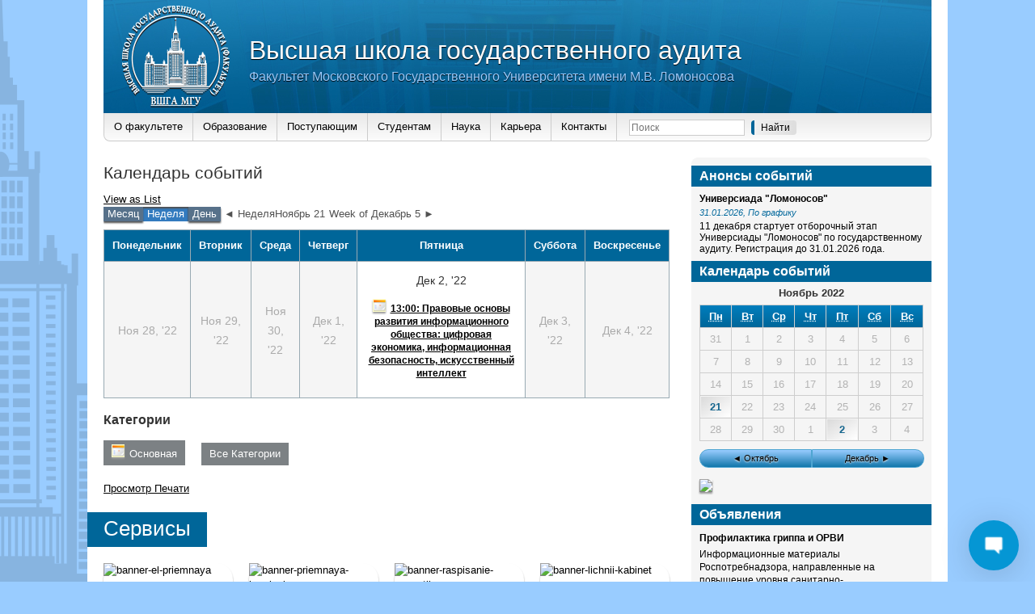

--- FILE ---
content_type: text/css
request_url: http://audit.msu.ru/wp-content/plugins/wp-live-chat-support/includes/blocks/wplc-chat-box/wplc_gutenberg_template_styles.css?ver=8.1.7
body_size: 6229
content:
/* WPLC Gutenber Template Styles */

#wplc-chat-box {
  width: fit-content;
  position: relative;
  cursor: pointer;
}

.wplc_block {
  position: relative;
  display: inline-block;
  background: #32373c;
  color: #eee;
  border-radius: 3px;
  height: 35px;
  padding-left: 45px;
  margin: 5px 0 5px 0;
  transition: all .2s ease-in-out;
  cursor: pointer;
  border-bottom: 0px solid #111;
  font-size: 17px;
  line-height: 35px;
}

.wplc_block:hover {
  transform: translateY(-2px);
}

.wplc_block:after {
  content: "";
  position: absolute;
  display: block;
  height: 0px;
  bottom: 0;
  left: 0;
  width: 100%;
  background-color: #000;
  opacity: 0;
  transition: all .2s ease-in-out;
}

.wplc_block:hover:after {
  height: 3px;
  opacity: .2;
}

#wplc-chat-box.disabled:first-child:after {
  content: "Disabled";
  color: #fff;
  font-size: 17px;
  text-transform: uppercase;
  text-align: center;
  display: block;
  position: absolute;
  height: 100%;
  width: 100%;
  bottom: 0;
  left: 0;
  background: #0596d4;
  opacity: .9;
}

.wplc_block_logo {
  width: 35px;
  height: 35px;
  position: absolute;
  left: 0;
  background: #e7e7e7;
  display: inline-block;
  margin: 0;
  background-size: cover;
  background-position: center;
  background-color: #0596d4 !important;
  transition: all .2s ease-in-out;
  box-sizing: border-box;
  box-shadow: inset -2px 0px 0px 0px rgba(0, 0, 0, 0.28);
  -webkit-box-shadow: inset -2px 0px 0px 0px rgba(0, 0, 0, 0.28);
  -moz-box-shadow: inset -2px 0px 0px 0px rgba(0, 0, 0, 0.28);
}

.wplc_block_text {
  display: inline-block;
  height: 100%;
  margin-right: 7px;
}

.wplc_block_icon {
  height: 100%;
  width: 35px;
  background: transparent;
  display: inline-block;
}

.wplc_block_icon.disabled {
  display: none;
}


/* Block size styles: small */

.wplc_block.sm {
  height: 25px;
  line-height: 25px;
  padding-left: 30px;
  font-size: 12px;
}

.wplc_block.sm:hover:after {
  height: 2px;
  opacity: .2;
}

.wplc_block.sm .wplc_block_logo {
  height: 25px;
  width: 25px;
}

.wplc_block.sm .wplc_block_text {
  margin-right: 7px;
}

.wplc_block.sm .wplc_block_icon {
  margin-right: 7px;
  width: 13px;
}


/* Block size styles: large */

.wplc_block.lg {
  height: 80px;
  line-height: 80px;
  padding-left: 100px;
  font-size: 25px;
}

.wplc_block.lg:hover:after {
  height: 6px;
  opacity: .2;
}

.wplc_block.lg .wplc_block_logo {
  height: 80px;
  width: 80px;
}

.wplc_block.lg .wplc_block_text {
  margin-right: 13px;
}

.wplc_block.lg .wplc_block_icon {
  margin-right: 13px;
}


/* Custom Templates: Default - Light */

.wplc_block.light {
  background: #ECEFF1;
  color: #555;
  border: 1px solid #ccc;
}


/*  Custom Templates: Circle */

.wplc_block.circle {
  background: transparent;
  width: 50px;
  height: 50px;
  padding: 0;
  position: relative;
}

.wplc_block.circle:after {
  display: none;
}

.wplc_block.circle .wplc_block_logo {
  position: relative;
  width: 50px;
  height: 50px;
  padding: 0;
  border-radius: 50%;
}

.wplc_block.sm.circle {
  background: transparent;
  width: 35px;
  height: 35px;
  padding: 0;
}

.wplc_block.sm.circle:after {
  display: none;
}

.wplc_block.sm.circle .wplc_block_logo {
  position: relative;
  width: 35px;
  height: 35px;
  padding: 0;
  border-radius: 50%;
}

.wplc_block.lg.circle {
  background: transparent;
  width: 65px;
  height: 65px;
  padding: 0;
}

.wplc_block.lg.circle:after {
  display: none;
}

.wplc_block.lg.circle .wplc_block_logo {
  position: relative;
  width: 65px;
  height: 65px;
  padding: 0;
  border-radius: 50%;
}


/* Custom Templates: Tooltip */

.wplc_block:hover .wplc_block_tooltip {
  top: -62px;
  background: #333;
  color: #fff;
  opacity: .85;
  display: inline-block;
}

.wplc_block_tooltip {
  min-width: 100px;
  border-radius: 3px;
  color: transparent;
  position: absolute;
  line-height: 25px;
  padding: 10px;
  top: -50px;
  left: 0;
  opacity: 0;
  transition: opacity .2s ease-in-out, top .2s ease-in-out;
}

.wplc_block.circle:hover .wplc_block_tooltip {
  top: -75px;
  display: block;
}

.wplc_block.circle.sm:hover .wplc_block_tooltip {
  top: -50px;
}

.wplc_block.circle.lg:hover .wplc_block_tooltip {
  top: -100px;
}


/* Custom Templates: Chat Bubble */

.wplc_block.chat_bubble:before {
  content: '';
  position: absolute;
  width: 0;
  height: 0;
  left: 0px;
  bottom: -10px;
  border: 8px solid;
  border-color: #32373c transparent transparent #32373c;
}

.wplc_block.chat_bubble:hover:after {
  content: '';
  position: absolute;
  width: 0;
  height: 0;
}

.wplc_block.chat_bubble {
  padding-left: 10px;
  padding-right: 40px;
  border-radius: 7px 7px 7px 0;
}

.wplc_block.chat_bubble .wplc_block_logo {
  border: none;
  right: 0px;
  left: initial;
  border-radius: 0 7px 7px 0;
}

.wplc_block.chat_bubble.sm {
  padding-left: 10px;
  padding-right: 25px;
}

.wplc_block.chat_bubble.lg {
  padding-left: 20px;
  padding-right: 80px;
}


/* Custom Templates: Rotating circle */

.wplc_block.rotate {
  transform: rotate(0deg);
}

.wplc_block.rotate:hover {
  transition: all .3s ease-in-out;
  transform: rotate(-90deg);
}

.wplc_block.rotate .wplc_block_icon {
  position: relative;
  height: 100%;
  width: 100%;
  text-align: center;
  font-size: 30px;
  transform: rotate(90deg);
  line-height: 150%;
}

.wplc_block.rotate .wplc_block_logo {
  z-index: 10;
  position: absolute;
}

.wplc_block.rotate {
  border-radius: 50%;
  background: #32373c;
}

.wplc_block.rotate .wplc_block_logo:hover {
  opacity: 0;
}

.wplc_block.circle.rotate.lg .wplc_block_logo {
  padding: 0;
  margin: 0;
  position: absolute;
}

.wplc_block.circle.rotate.lg {
  background: #32373c;
}

.wplc_block.rotate.lg .wplc_block_icon {
  position: relative;
  height: 100%;
  width: 100%;
  text-align: center;
  font-size: 30px;
  transform: rotate(90deg);
  line-height: 225%;
  padding-right: 10px;
}

.wplc_block.circle.rotate.sm .wplc_block_logo {
  padding: 0;
  margin: 0;
  position: absolute;
}

.wplc_block.circle.rotate.sm {
  background: #32373c;
}

.wplc_block.rotate.sm .wplc_block_icon {
  position: relative;
  height: 100%;
  width: 100%;
  text-align: center;
  font-size: 20px;
  transform: rotate(90deg);
  line-height: 100%;
  right: 5px;
}

--- FILE ---
content_type: text/css
request_url: http://audit.msu.ru/wp-content/themes/audit/personal_account/personal_account.css?ver=4.9.26
body_size: 1565
content:
#audit_personal_account {}

#audit_personal_account > .block {
    display: inline-block;
    vertical-align: top;
}
#audit_personal_account > .block.photo {
    width: 235px;
}
#audit_personal_account > .block.info {
    width: 430px;
}
#audit_personal_account > .block.main_info {}
#audit_personal_account > .block.social {}
#audit_personal_account > .block.control {}

#audit_personal_account > .block > .item {
    margin: 10px 0;
}
#audit_personal_account > .block > .item > label {
    display: inline-block;
    width: 200px;
}
#audit_personal_account > .block > .item > input {
    display: inline-block;
    padding: 5px;
    width: 480px;
}

#audit_personal_account > .block.control > .item > button[type="submit"] {
    margin-top: 20px;
    padding: 15px 45px;
}

#audit_personal_account > .block.photo > .uploaded_photo > img {
    width: 235px;
}
#audit_personal_account > .block.photo a.upload_photo {
    cursor: pointer;
    display: inline-block;
    padding: 5px 15px;
    margin-top: 5px;
    text-decoration: none;
}
#audit_personal_account > .block.photo .ajax-file-upload-statusbar {
    width: 214px!important;
    margin: 0;
    padding: 10px;
}
#audit_personal_account > .block.photo .ajax-file-upload-filename,
#audit_personal_account > .block.photo .ajax-file-upload-progress {
    width: 100%;
}
#audit_personal_account > .block.control .show_pass {
    margin-left: 205px;
    margin-top: 5px;
}
#audit_personal_account > .block.control .show_pass button {
    padding: 5px;
}

--- FILE ---
content_type: application/javascript
request_url: http://audit.msu.ru/wp-content/plugins/wp-live-chat-support/js/themes/modern.js?ver=8.1.7
body_size: 18465
content:
jQuery(document).on("tcx_agent_left", function(e) {
    var taid = jQuery(".wplc_agent_info").attr('aid');
    if (taid == e.ndata.agent) {
        jQuery(".wplc_agent_info").html("");
        wplc_animate_agent_header_down();
        jQuery("#wplc_chatbox").css("top","18px");
    }
});


jQuery(document).on("wplc_minimize_chat", function( e ) {
    wplc_is_chat_open = false;
    jQuery('#wp-live-chat').height("");
    if(jQuery("#wp-live-chat").attr("original_pos") === "bottom_right"){
        jQuery("#wp-live-chat").css("left", "");
        jQuery("#wp-live-chat").css("bottom", "0");
        jQuery("#wp-live-chat").css("right", "20px");
    } else if(jQuery("#wp-live-chat").attr("original_pos") === "bottom_left"){
        jQuery("#wp-live-chat").css("left", "20px");
        jQuery("#wp-live-chat").css("bottom", "0");
        jQuery("#wp-live-chat").css("right", "");
    } else if(jQuery("#wp-live-chat").attr("original_pos") === "left"){
        jQuery("#wp-live-chat").css("left", "20px");
        jQuery("#wp-live-chat").css("bottom", "100px");
    } else if(jQuery("#wp-live-chat").attr("original_pos") === "right"){

    }
    jQuery('#wp-live-chat').addClass("wplc_close");
    jQuery('#wp-live-chat').removeClass("wplc_open");
    jQuery("#wp-live-chat").css("top", "");
    jQuery("#wp-live-chat").css("height", "");
    jQuery("#wp-live-chat-1").show();
    jQuery("#wp-live-chat-1").css('cursor', 'pointer');
    jQuery("#wp-live-chat-2").hide();
    jQuery("#wp-live-chat-3").hide();
    jQuery("#wp-live-chat-4").hide();
    // jQuery("#wplc_social_holder").hide();
    jQuery("#nifty_ratings_holder").hide();
    jQuery("#nifty_ratings_holder").hide();
    jQuery("#wp-live-chat-react").hide();
    jQuery("#wp-live-chat-minimize").hide();

    jQuery("#wp-live-chat-header").show();

});

jQuery(document).on("wplc_start_chat", function( e ) { 
    jQuery("#wp-live-chat-2-inner").hide("slow");
    jQuery.event.trigger({type: "wplc_open_chat_1"});
    jQuery.event.trigger({type: "wplc_open_chat_2", wplc_online: wplc_online});

});

jQuery(document).on( "wplc_open_chat_1", function( e ) {
    jQuery('#wp-live-chat').removeClass("wplc_close");
    jQuery('#wp-live-chat').addClass("wplc_open");
    jQuery("#wp-live-chat-react").hide();
        
    Cookies.set('wplc_hide', "", { expires: 1, path: '/' });
    jQuery("#wp-live-chat-minimize").show();




});
jQuery(document).on("wplc_agent_joined", function(e) {
    var temail = '';
    var tname = '';
    var taid = '';
    var ta_tagline = '';
    if (typeof e.ndata.other.email !== "undefined") { temail = e.ndata.other.email; }
    if (typeof e.ndata.other.name !== "undefined") { tname = wplc_safe_html(e.ndata.other.name); }
    if (typeof e.ndata.other.aid !== "undefined") { taid = parseInt(e.ndata.other.aid); }
    if (typeof e.ndata.other.agent_tagline !== "undefined" && jQuery('.wplc_agent_tagline').length == 0) { ta_tagline = '<span class="wplc_agent_infosection wplc_agent_tagline wplc-color-2">' + e.ndata.other.agent_tagline + '</span>'; }

    //Ensure this agent ID is valid before proceeding
    if(!isNaN(taid)){

        jQuery(".wplc_no_answer").remove();

        jQuery(".admin_chat_name").html(tname);
        wplc_node_pair_name = tname;
        wplc_agent_name = tname;

        var timageurl = wplc_user_avatars[taid];

        if(jQuery(".wplc_agent_info").html().trim() === "" || typeof jQuery(".wplc_agent_info").attr("aid") === "undefined"){
            //No Agents have joined yet
            jQuery(".wplc_agent_info").html('');
            jQuery(".wplc_agent_info").attr("aid",taid);
            
            if ( ! jQuery( '#agent_grav_'+taid ).length ) {
                jQuery('<p/>', {
                    'class': '',
                    'style': 'text-align:center;',
                    html: '<img class="img-thumbnail img-circle wplc_thumb32 wplc_agent_involved" style="max-width:inherit;" id="agent_grav_'+taid+'" title="'+tname+'" src="'+timageurl+'?s=60&d=mm" /><br /><span class="wplc_agent_name wplc-color-2">'+tname+'</span>'+ta_tagline
                }).appendTo('.wplc_agent_info');
                
                jQuery('<span/>', {
                    'class': 'tcx_pullup down',
                    'title': config.wplc_text_minimizechat,
                    html: '<i class="fas fa-angle-down"></i>'
                }).appendTo('.wplc_agent_info');
                jQuery('<span/>', {
                  'id': 'wplc_end_chat_button',
                  'title': config.wplc_text_endchat,
                  html: '<i class="fa fa-times"></i>'
              }).appendTo('.wplc_agent_info');
          }

            jQuery("#wplc_chatbox").css("top",
               jQuery("#wplc_chatbox_header").height()+18+"px"
            );

        } else {

            var wplc_tracked_agents = jQuery(".wplc_agent_info").attr("aid");
            var wplc_tracked_agents_object = wplc_tracked_agents.split(",");

            var wplc_tracked_agent_match = false; //No duplicates found yet
            for(var i in wplc_tracked_agents_object){
                var wplc_indexed_agent_id = parseInt(wplc_tracked_agents_object[i]);

                if(wplc_indexed_agent_id === taid){
                    //Match - This agent is already being tracked
                    wplc_tracked_agent_match = true;
                }
            }

            if(!wplc_tracked_agent_match) {
                //Agent is not being tracked yet
                wplc_tracked_agents += "," + taid;
                jQuery(".wplc_agent_info").attr("aid", wplc_tracked_agents);

                //Update Names
                var wplc_current_agent_names = jQuery(".wplc_agent_name").text();
                jQuery(".wplc_agent_name").text(wplc_current_agent_names + ", " + tname);
                jQuery(".wplc_agent_name").attr('title', wplc_current_agent_names + ", " + tname);

                //Hide the tagline, it is not needed for two agents in my opinion
                jQuery(".wplc_agent_tagline").hide();

                //Hide social links, it is too cluttered to add more here
                jQuery(".wplc_agent_social_links").hide();

                //Change the way the images are displayed
                jQuery("img.wplc_agent_involved").removeClass("wplc_thumb32").addClass("wplc_thumb16_stacked");

                //Add the new agents image as well
                var wplc_new_agent_grav = '<img class="img-thumbnail img-circle wplc_thumb16_stacked wplc_agent_involved" style="max-width:inherit;" id="agent_grav_'+taid+'" title="'+tname+'" src="'+timageurl+'?s=60&d=mm" />';
                jQuery(wplc_new_agent_grav).insertAfter("img.wplc_agent_involved:last");

                //Update the height of the header
                jQuery("#wplc_chatbox_header").css("max-height", jQuery("#wplc_chatbox_header").outerHeight());
                jQuery("#wplc_chatbox").css("top", jQuery("#wplc_chatbox_header").height()+"px"); //Final update incase anything has changes
            }

        }
    }

    
});

jQuery(document).on("tcx_build_involved_agents_header", function(e){
    if(typeof e.ndata !== "undefined"){
        if(typeof e.ndata.chatid !== "undefined" && typeof e.ndata.agents !== "undefined"){
            if(e.ndata.chatid === chatid){
                var agent_match = e.ndata.agents;
                for(var i in agent_match){
                    var current_agent = agent_match[i];

                    if(typeof wplc_agent_data[current_agent] !== "undefined"){
                        wplc_agent_data[current_agent].md5;
                        wplc_agent_data[current_agent].name;

                        var other = {
                            email: wplc_agent_data[current_agent].md5,
                            name: wplc_agent_data[current_agent].name,
                            agent_tagline: wplc_agent_data[current_agent].tagline,
                            aid: current_agent
                        };

                        jQuery.event.trigger({type: "wplc_agent_joined", ndata: {other: other}});
                    }
                }
            }
        }
    }
});


jQuery(document).on("wplc_animation_done", function(e) {

    jQuery("#nifty_text_editor_holder").remove(); 
    jQuery("#wplc_msg_notice").remove();
    jQuery("#wp-live-chat-minimize").remove();

    jQuery("#wplc_logo").prependTo("#wplc_chatbox_header");


    if (jQuery("wplc_chatbox").hasClass("wplc-shrink")) {
        /**
         * The +18px is to compensate for the 18px of padding at the bottom of the header box
         */
        jQuery("#wplc_chatbox").css("top",
           jQuery("#wplc_chatbox_header").height()+18+"px"
        );
    } else {
        /**
         * The +18px is to compensate for the 18px of padding at the bottom of the header box
         */
        jQuery("#wplc_chatbox").css("top",
            jQuery("#wplc_chatbox_header").height()+18+"px"
        ); 
    }
    jQuery("#wplc_chatbox").css("bottom", "0");
        


});
jQuery(document).on( "wplc_open_chat_2", function( e ) {
    
    wplc_chat_status = Cookies.get('wplc_chat_status');
    

    if (Cookies.get('wplc_minimize') === 'yes' && !jQuery("#wp-live-chat-header").hasClass("active")) { } else {

        jQuery("#wp-live-chat-1").hide();
        jQuery("#wp-live-chat-2-inner").hide();

        jQuery("#wp-live-chat-2").show();

        if(!jQuery("#wp-live-chat-header").hasClass("active")){
           jQuery("#wplc_chatmsg").focus();
        }

        jQuery("#wp-live-chat-header").addClass("active");
        jQuery("#wp-live-chat").addClass("mobile-active");
        

        wplc_chat_status = Cookies.get('wplc_chat_status');

        if (typeof e.wplc_online !== "undefined" && e.wplc_online === true) {
           jQuery("#wp-live-chat-4").show();
           // jQuery("#wplc_social_holder").show();
           jQuery("#nifty_ratings_holder").show();
           jQuery.event.trigger({type: "wplc_animation_done"});
           
           
        }
        setTimeout(function() {
            wplc_scroll_to_bottom();
        },1000);

        jQuery("#wp-live-chat-3").hide();
        jQuery("#wplc_chatmsg").focus();
        jQuery("#wp-live-chat-minimize").css("right","23px");
        Cookies.set('wplc_minimize', "", { expires: 1, path: '/' });
    }


});



var wplc_leave_window_alone = false;
var wplc_currently_animating_agent_header = false;

jQuery(function() { 

    

    jQuery("body").on("click", ".tcx_pullup", function() {
       jQuery("#wp-live-chat-header").click();
    });


    jQuery("body").on("click", ".wplc_retry_chat", function() {       
        var data = {
            security: wplc_nonce,
            chat_id: wplc_cid,
            agent_id: 0
        };
		wplc_rest_api('end_chat', data, 12000, null);
        jQuery.event.trigger({type: "wplc_end_chat_as_user"});
    });


    jQuery("body").on("click", "#wp-live-chat-header", function(){

            if (jQuery(this).hasClass('active')) {
                jQuery("#wplc_hovercard").fadeOut("fast");
                jQuery("#wp-live-chat-2").fadeOut("fast");
                jQuery(this).removeClass('active');
                jQuery.event.trigger({type: "wplc_minimize_chat"});

                Cookies.set('wplc_minimize', "yes", { expires: 1, path: '/' });
                
            } else {
                if(typeof nc_status === 'undefined' || nc_status !== 'active'){
                    jQuery("#wplc_hovercard").fadeIn('fast');
                }

                jQuery(this).addClass('active');

                wplc_chat_status = Cookies.get('wplc_chat_status');
                nc_status = Cookies.get('nc_status');
                if (parseInt(wplc_chat_status) == 3 || parseInt(wplc_chat_status) == 2 || parseInt(wplc_chat_status) == 0 || parseInt(wplc_chat_status) == 12 || parseInt(wplc_chat_status) == 10 || nc_status === 'active') {
                    
                    jQuery("#tcx_bell").hide();

                    jQuery("#speeching_button").click();
                }


            }

            jQuery('#wplc_gdpr_end_chat_notice_container').hide();


    });
    jQuery("body").on("click", "#wplc_hovercard_min", function() {
     jQuery("#wplc_hovercard").fadeOut('fast');
    });
    jQuery("body").on("click", "#speeching_button", function() {
        jQuery("#wplc_hovercard").fadeOut("fast");
        jQuery("#wplc-chat-alert").removeClass('is-active');
        wplc_is_chat_open = true;
        jQuery.event.trigger({type: "wplc_open_chat"});
        
    });
    jQuery("body").on("click", "#wp-live-chat-minimize", function() {

        jQuery("#wp-live-chat-header").removeClass('active');
    });

          


});



function wplc_animate_agent_header_up() {
    if(!wplc_currently_animating_agent_header && jQuery("#wplc_chatbox_header").hasClass("wplc-shrink") && jQuery('#wplc_chatbox_header .wplc_agent_info:first-child').html() !== ""){
        wplc_currently_animating_agent_header = true;

        jQuery(".tcx_pullup").removeClass('up');
        jQuery(".tcx_pullup").addClass('down');
        jQuery(".tcx_pullup").html("<i class='fas fa-angle-down'></i>");

        jQuery("#wplc_chatbox_header").removeClass("wplc-shrink"); 
        jQuery('#wplc_end_chat_button').removeClass('shrink');


        jQuery("#wplc_chatbox_header").animate(
            { maxHeight: "280px", }, 
            { 
                duration: 700,
                complete: function() {
                    // Animation complete
    
                    jQuery("#wplc_logo").show();
                    wplc_currently_animating_agent_header = false;

                    jQuery("#wplc_chatbox_header").css("max-height", jQuery("#wplc_chatbox_header").outerHeight());
                    jQuery("#wplc_chatbox").css("top", jQuery("#wplc_chatbox_header").height()+18+"px"); //Final update incase anything has changes


                },
                progress: function() {
                    jQuery("#wplc_chatbox").css("top", jQuery("#wplc_chatbox_header").height()+18+"px"); //Live movement updates
            
                }
            }
        );
    }
    
}
function wplc_animate_agent_header_down() {
    if(!wplc_currently_animating_agent_header && !jQuery("#wplc_chatbox_header").hasClass("wplc-shrink") && jQuery('#wplc_chatbox_header .wplc_agent_info:first-child').html() !== ""){
        wplc_currently_animating_agent_header = true;

        jQuery(".tcx_pullup").removeClass('down');
        jQuery(".tcx_pullup").addClass('up');
        jQuery(".tcx_pullup").html("<i class='fas fa-angle-down'></i>");

        jQuery("#wplc_chatbox_header").addClass("wplc-shrink"); 
        jQuery('#wplc_end_chat_button').addClass('shrink');

        jQuery("#wplc_chatbox").css("top", "50px");


        jQuery("#wplc_chatbox_header").animate(
            { height: "50px", maxHeight: "50px"}, 
            { 
                duration: 200,
                start: function(){
                    jQuery("#wplc_logo").hide();

                },
                complete: function() {
                    // Animation complete
                    wplc_currently_animating_agent_header = false;

                    jQuery("#wplc_chatbox_header").css("max-height", "50px");
                    jQuery("#wplc_chatbox_header").css("height", "auto");

                           

                }
            }
        );

    } 
    
}

!function(a){"function"==typeof define&&define.amd?define(["jquery"],a):"object"==typeof exports?module.exports=a:a(jQuery)}(function(a){function b(b){var g=b||window.event,h=i.call(arguments,1),j=0,l=0,m=0,n=0,o=0,p=0;if(b=a.event.fix(g),b.type="mousewheel","detail"in g&&(m=-1*g.detail),"wheelDelta"in g&&(m=g.wheelDelta),"wheelDeltaY"in g&&(m=g.wheelDeltaY),"wheelDeltaX"in g&&(l=-1*g.wheelDeltaX),"axis"in g&&g.axis===g.HORIZONTAL_AXIS&&(l=-1*m,m=0),j=0===m?l:m,"deltaY"in g&&(m=-1*g.deltaY,j=m),"deltaX"in g&&(l=g.deltaX,0===m&&(j=-1*l)),0!==m||0!==l){if(1===g.deltaMode){var q=a.data(this,"mousewheel-line-height");j*=q,m*=q,l*=q}else if(2===g.deltaMode){var r=a.data(this,"mousewheel-page-height");j*=r,m*=r,l*=r}if(n=Math.max(Math.abs(m),Math.abs(l)),(!f||f>n)&&(f=n,d(g,n)&&(f/=40)),d(g,n)&&(j/=40,l/=40,m/=40),j=Math[j>=1?"floor":"ceil"](j/f),l=Math[l>=1?"floor":"ceil"](l/f),m=Math[m>=1?"floor":"ceil"](m/f),k.settings.normalizeOffset&&this.getBoundingClientRect){var s=this.getBoundingClientRect();o=b.clientX-s.left,p=b.clientY-s.top}return b.deltaX=l,b.deltaY=m,b.deltaFactor=f,b.offsetX=o,b.offsetY=p,b.deltaMode=0,h.unshift(b,j,l,m),e&&clearTimeout(e),e=setTimeout(c,200),(a.event.dispatch||a.event.handle).apply(this,h)}}function c(){f=null}function d(a,b){return k.settings.adjustOldDeltas&&"mousewheel"===a.type&&b%120===0}var e,f,g=["wheel","mousewheel","DOMMouseScroll","MozMousePixelScroll"],h="onwheel"in document||document.documentMode>=9?["wheel"]:["mousewheel","DomMouseScroll","MozMousePixelScroll"],i=Array.prototype.slice;if(a.event.fixHooks)for(var j=g.length;j;)a.event.fixHooks[g[--j]]=a.event.mouseHooks;var k=a.event.special.mousewheel={version:"3.1.12",setup:function(){if(this.addEventListener)for(var c=h.length;c;)this.addEventListener(h[--c],b,!1);else this.onmousewheel=b;a.data(this,"mousewheel-line-height",k.getLineHeight(this)),a.data(this,"mousewheel-page-height",k.getPageHeight(this))},teardown:function(){if(this.removeEventListener)for(var c=h.length;c;)this.removeEventListener(h[--c],b,!1);else this.onmousewheel=null;a.removeData(this,"mousewheel-line-height"),a.removeData(this,"mousewheel-page-height")},getLineHeight:function(b){var c=a(b),d=c["offsetParent"in a.fn?"offsetParent":"parent"]();return d.length||(d=a("body")),parseInt(d.css("fontSize"),10)||parseInt(c.css("fontSize"),10)||16},getPageHeight:function(b){return a(b).height()},settings:{adjustOldDeltas:!0,normalizeOffset:!0}};a.fn.extend({mousewheel:function(a){return a?this.bind("mousewheel",a):this.trigger("mousewheel")},unmousewheel:function(a){return this.unbind("mousewheel",a)}})});

--- FILE ---
content_type: application/javascript
request_url: http://audit.msu.ru/wp-content/plugins/wp-live-chat-support/js/wplc_u_node_pro_events.js?ver=8.1.7
body_size: 4308
content:
jQuery(function () {


    /**
     * Handle the 'typing' event
     *
     * PRO ONLY function
     * 
     * @return void
     */
    jQuery(document).on("tcx_typing", function(e) {
        /* TO DO */
        jQuery(".typing_indicator").html("<span id='wplc_user_typing'>"+wplc_safe_html(e.ndata.username+ config.wplc_localized_string_is_typing_single)+"</span>");
        jQuery(".typing_indicator").addClass("typing_indicator_active"); 
    });


    /**
     * Agent has stopped typing.
     *
     * 
     * @return void
     */
    jQuery(document).on("tcx_stop_typing", function(e) {
        /* TO DO */
        jQuery("#wplc_user_typing").fadeOut("slow").remove();
        jQuery(".typing_indicator").removeClass("typing_indicator_active") 
    });

            
    /**
     * The agent has initiated a chat with us, open the chat box.
     * 
     * @return void
     */
    jQuery(document).on("tcx_agent_initiated_chat", function(e) {
        var data = {
                relay_action: 'wplc_get_messages',
                security: wplc_nonce,
                chat_id: wplc_cid,
                limit:50,
                offset:0,
                received_via: 'u',
                wplc_extra_data:wplc_extra_data
            };
        wplc_rest_api('get_messages', data, 12000, function(message_history) {
            if (typeof message_history.data !== "undefined" && typeof message_history.data.messages !== "undefined" && typeof message_history.data.messages === "object") {
                message_history = message_history.data.messages;
                for (var key in message_history) {
                    var the_message = message_history[key];
                    the_message.mid = key;
                    wplc_push_message_to_chatbox(the_message,'u', function() {
                        wplc_scroll_to_bottom();    
                    });
                }
            }
        });
        open_chat(1);
        jQuery.event.trigger({type: "wplc_open_chat_2", wplc_online: wplc_online});
    });


    /**
     * Sends the custom data packet via the socket if it exists
    */
    jQuery(document).on("wplc_send_live_rating", function(e) {
        if(typeof e.rating !== "undefined"){
            if(typeof socket !== "undefined" && typeof socket.emit !== "undefined"){
                //We have a rating and a socket sprocket to send data with
                
                socket.emit('custom data',{action:'wplc_send_live_rating', chatid:wplc_cid, rating_data: e.rating});

            }
        }
    });

    //Handler for edits
    jQuery(document).on("tcx_edited_message", function(e){
      if(typeof e.ndata !== "undefined"){
        if(typeof e.ndata.message !== "undefined" && typeof e.ndata.chatid !== "undefined" && typeof e.ndata.msgID !== "undefined"){
          var current_msg = e.ndata.message;
          var current_cid = e.ndata.chatid;
          var current_msg_id = e.ndata.msgID;

          var data = {
                  chat_id: current_cid,
                  message: current_msg,
                  msg_id: current_msg_id

          };
          wplc_rest_api('edit_message', data, 12000, null);   
        }
      }
    });

    /**
     * Sends minimize event via the socket if it exists
    */
    jQuery(document).on("wplc_minimize_chat", function(e) {
        if(typeof socket !== "undefined" && typeof socket.emit !== "undefined"){
            socket.emit('custom data',{action:'wplc_minimized', chatid:wplc_cid});
        }
    });

    /**
     * Send maximize event via socket if it exists
    */
    jQuery(document).on("wplc_open_chat", function(e) {
        if(typeof socket !== "undefined" && typeof socket.emit !== "undefined"){
            socket.emit('custom data',{action:'wplc_maximized', chatid:wplc_cid});
        }
    });



    jQuery(document).on("mouseleave",".wplc-user-message", function() {
      var tmid = jQuery(this).attr('mid');
      jQuery(".message_"+tmid+ " .tcx-edit-message").hide();
    });
    jQuery(document).on("mouseenter",".wplc-user-message", function() {
      var tmid = jQuery(this).attr('mid');
      jQuery(".message_"+tmid+ " .tcx-edit-message").show();
    });



});

--- FILE ---
content_type: application/javascript
request_url: http://audit.msu.ru/wp-content/themes/audit/js/jquery-upload-file-master/jquery.uploadfile.min.js
body_size: 15058
content:
/*!
 * jQuery Upload File Plugin
 * version: 4.0.10
 * @requires jQuery v1.5 or later & form plugin
 * Copyright (c) 2013 Ravishanker Kusuma
 * http://hayageek.com/
 */
!function(e){void 0==e.fn.ajaxForm&&e.getScript(("https:"==document.location.protocol?"https://":"http://")+"malsup.github.io/jquery.form.js");var a={};a.fileapi=void 0!==e("<input type='file'/>").get(0).files,a.formdata=void 0!==window.FormData,e.fn.uploadFile=function(t){function r(){S||(S=!0,function e(){if(w.sequential||(w.sequentialCount=99999),0==x.length&&0==D.length)w.afterUploadAll&&w.afterUploadAll(C),S=!1;else{if(D.length<w.sequentialCount){var a=x.shift();void 0!=a&&(D.push(a),a.removeClass(C.formGroup),a.submit())}window.setTimeout(e,100)}}())}function o(a,t,r){r.on("dragenter",function(a){a.stopPropagation(),a.preventDefault(),e(this).addClass(t.dragDropHoverClass)}),r.on("dragover",function(a){a.stopPropagation(),a.preventDefault();var r=e(this);r.hasClass(t.dragDropContainerClass)&&!r.hasClass(t.dragDropHoverClass)&&r.addClass(t.dragDropHoverClass)}),r.on("drop",function(r){r.preventDefault(),e(this).removeClass(t.dragDropHoverClass),a.errorLog.html("");var o=r.originalEvent.dataTransfer.files;return!t.multiple&&o.length>1?void(t.showError&&e("<div class='"+t.errorClass+"'>"+t.multiDragErrorStr+"</div>").appendTo(a.errorLog)):void(0!=t.onSelect(o)&&l(t,a,o))}),r.on("dragleave",function(a){e(this).removeClass(t.dragDropHoverClass)}),e(document).on("dragenter",function(e){e.stopPropagation(),e.preventDefault()}),e(document).on("dragover",function(a){a.stopPropagation(),a.preventDefault();var r=e(this);r.hasClass(t.dragDropContainerClass)||r.removeClass(t.dragDropHoverClass)}),e(document).on("drop",function(a){a.stopPropagation(),a.preventDefault(),e(this).removeClass(t.dragDropHoverClass)})}function s(e){var a="",t=e/1024;if(parseInt(t)>1024){var r=t/1024;a=r.toFixed(2)+" MB"}else a=t.toFixed(2)+" KB";return a}function i(a){var t=[];t="string"==jQuery.type(a)?a.split("&"):e.param(a).split("&");var r,o,s=t.length,i=[];for(r=0;s>r;r++)t[r]=t[r].replace(/\+/g," "),o=t[r].split("="),i.push([decodeURIComponent(o[0]),decodeURIComponent(o[1])]);return i}function l(a,t,r){for(var o=0;o<r.length;o++)if(n(t,a,r[o].name))if(a.allowDuplicates||!d(t,r[o].name))if(-1!=a.maxFileSize&&r[o].size>a.maxFileSize)a.showError&&e("<div class='"+a.errorClass+"'><b>"+r[o].name+"</b> "+a.sizeErrorStr+s(a.maxFileSize)+"</div>").appendTo(t.errorLog);else if(-1!=a.maxFileCount&&t.selectedFiles>=a.maxFileCount)a.showError&&e("<div class='"+a.errorClass+"'><b>"+r[o].name+"</b> "+a.maxFileCountErrorStr+a.maxFileCount+"</div>").appendTo(t.errorLog);else{t.selectedFiles++,t.existingFileNames.push(r[o].name);var l=a,p=new FormData,u=a.fileName.replace("[]","");p.append(u,r[o]);var c=a.formData;if(c)for(var h=i(c),f=0;f<h.length;f++)h[f]&&p.append(h[f][0],h[f][1]);l.fileData=p;var w=new m(t,a),g="";g=a.showFileCounter?t.fileCounter+a.fileCounterStyle+r[o].name:r[o].name,a.showFileSize&&(g+=" ("+s(r[o].size)+")"),w.filename.html(g);var C=e("<form style='display:block; position:absolute;left: 150px;' class='"+t.formGroup+"' method='"+a.method+"' action='"+a.url+"' enctype='"+a.enctype+"'></form>");C.appendTo("body");var b=[];b.push(r[o].name),v(C,l,w,b,t,r[o]),t.fileCounter++}else a.showError&&e("<div class='"+a.errorClass+"'><b>"+r[o].name+"</b> "+a.duplicateErrorStr+"</div>").appendTo(t.errorLog);else a.showError&&e("<div class='"+a.errorClass+"'><b>"+r[o].name+"</b> "+a.extErrorStr+a.allowedTypes+"</div>").appendTo(t.errorLog)}function n(e,a,t){var r=a.allowedTypes.toLowerCase().split(/[\s,]+/g),o=t.split(".").pop().toLowerCase();return"*"!=a.allowedTypes&&jQuery.inArray(o,r)<0?!1:!0}function d(e,a){var t=!1;if(e.existingFileNames.length)for(var r=0;r<e.existingFileNames.length;r++)(e.existingFileNames[r]==a||w.duplicateStrict&&e.existingFileNames[r].toLowerCase()==a.toLowerCase())&&(t=!0);return t}function p(e,a){if(e.existingFileNames.length)for(var t=0;t<a.length;t++){var r=e.existingFileNames.indexOf(a[t]);-1!=r&&e.existingFileNames.splice(r,1)}}function u(e,a){if(e){a.show();var t=new FileReader;t.onload=function(e){a.attr("src",e.target.result)},t.readAsDataURL(e)}}function c(a,t){if(a.showFileCounter){var r=e(t.container).find(".ajax-file-upload-filename").length;t.fileCounter=r+1,e(t.container).find(".ajax-file-upload-filename").each(function(t,o){var s=e(this).html().split(a.fileCounterStyle),i=(parseInt(s[0])-1,r+a.fileCounterStyle+s[1]);e(this).html(i),r--})}}function h(t,r,o,s){var i="ajax-upload-id-"+(new Date).getTime(),d=e("<form method='"+o.method+"' action='"+o.url+"' enctype='"+o.enctype+"'></form>"),p="<input type='file' id='"+i+"' name='"+o.fileName+"' accept='"+o.acceptFiles+"'/>";o.multiple&&(o.fileName.indexOf("[]")!=o.fileName.length-2&&(o.fileName+="[]"),p="<input type='file' id='"+i+"' name='"+o.fileName+"' accept='"+o.acceptFiles+"' multiple/>");var u=e(p).appendTo(d);u.change(function(){t.errorLog.html("");var i=(o.allowedTypes.toLowerCase().split(","),[]);if(this.files){for(g=0;g<this.files.length;g++)i.push(this.files[g].name);if(0==o.onSelect(this.files))return}else{var p=e(this).val(),u=[];if(i.push(p),!n(t,o,p))return void(o.showError&&e("<div class='"+o.errorClass+"'><b>"+p+"</b> "+o.extErrorStr+o.allowedTypes+"</div>").appendTo(t.errorLog));if(u.push({name:p,size:"NA"}),0==o.onSelect(u))return}if(c(o,t),s.unbind("click"),d.hide(),h(t,r,o,s),d.addClass(r),o.serialize&&a.fileapi&&a.formdata){d.removeClass(r);var f=this.files;d.remove(),l(o,t,f)}else{for(var w="",g=0;g<i.length;g++)w+=o.showFileCounter?t.fileCounter+o.fileCounterStyle+i[g]+"<br>":i[g]+"<br>",t.fileCounter++;if(-1!=o.maxFileCount&&t.selectedFiles+i.length>o.maxFileCount)return void(o.showError&&e("<div class='"+o.errorClass+"'><b>"+w+"</b> "+o.maxFileCountErrorStr+o.maxFileCount+"</div>").appendTo(t.errorLog));t.selectedFiles+=i.length;var C=new m(t,o);C.filename.html(w),v(d,o,C,i,t,null)}}),o.nestedForms?(d.css({margin:0,padding:0}),s.css({position:"relative",overflow:"hidden",cursor:"default"}),u.css({position:"absolute",cursor:"pointer",top:"0px",width:"100%",height:"100%",left:"0px","z-index":"100",opacity:"0.0",filter:"alpha(opacity=0)","-ms-filter":"alpha(opacity=0)","-khtml-opacity":"0.0","-moz-opacity":"0.0"}),d.appendTo(s)):(d.appendTo(e("body")),d.css({margin:0,padding:0,display:"block",position:"absolute",left:"-250px"}),-1!=navigator.appVersion.indexOf("MSIE ")?s.attr("for",i):s.click(function(){u.click()}))}function f(a,t){return this.statusbar=e("<div class='ajax-file-upload-statusbar'></div>").width(t.statusBarWidth),this.preview=e("<img class='ajax-file-upload-preview' />").width(t.previewWidth).height(t.previewHeight).appendTo(this.statusbar).hide(),this.filename=e("<div class='ajax-file-upload-filename'></div>").appendTo(this.statusbar),this.progressDiv=e("<div class='ajax-file-upload-progress'>").appendTo(this.statusbar).hide(),this.progressbar=e("<div class='ajax-file-upload-bar'></div>").appendTo(this.progressDiv),this.abort=e("<div>"+t.abortStr+"</div>").appendTo(this.statusbar).hide(),this.cancel=e("<div>"+t.cancelStr+"</div>").appendTo(this.statusbar).hide(),this.done=e("<div>"+t.doneStr+"</div>").appendTo(this.statusbar).hide(),this.download=e("<div>"+t.downloadStr+"</div>").appendTo(this.statusbar).hide(),this.del=e("<div>"+t.deletelStr+"</div>").appendTo(this.statusbar).hide(),this.abort.addClass("ajax-file-upload-red"),this.done.addClass("ajax-file-upload-green"),this.download.addClass("ajax-file-upload-green"),this.cancel.addClass("ajax-file-upload-red"),this.del.addClass("ajax-file-upload-red"),this}function m(a,t){var r=null;return r=t.customProgressBar?new t.customProgressBar(a,t):new f(a,t),r.abort.addClass(a.formGroup),r.abort.addClass(t.abortButtonClass),r.cancel.addClass(a.formGroup),r.cancel.addClass(t.cancelButtonClass),t.extraHTML&&(r.extraHTML=e("<div class='extrahtml'>"+t.extraHTML()+"</div>").insertAfter(r.filename)),"bottom"==t.uploadQueueOrder?e(a.container).append(r.statusbar):e(a.container).prepend(r.statusbar),r}function v(t,o,s,l,n,d){var h={cache:!1,contentType:!1,processData:!1,forceSync:!1,type:o.method,data:o.formData,formData:o.fileData,dataType:o.returnType,beforeSubmit:function(a,r,d){if(0!=o.onSubmit.call(this,l)){if(o.dynamicFormData){var u=i(o.dynamicFormData());if(u)for(var h=0;h<u.length;h++)u[h]&&(void 0!=o.fileData?d.formData.append(u[h][0],u[h][1]):d.data[u[h][0]]=u[h][1])}return o.extraHTML&&e(s.extraHTML).find("input,select,textarea").each(function(a,t){void 0!=o.fileData?d.formData.append(e(this).attr("name"),e(this).val()):d.data[e(this).attr("name")]=e(this).val()}),!0}return s.statusbar.append("<div class='"+o.errorClass+"'>"+o.uploadErrorStr+"</div>"),s.cancel.show(),t.remove(),s.cancel.click(function(){x.splice(x.indexOf(t),1),p(n,l),s.statusbar.remove(),o.onCancel.call(n,l,s),n.selectedFiles-=l.length,c(o,n)}),!1},beforeSend:function(e,t){s.progressDiv.show(),s.cancel.hide(),s.done.hide(),o.showAbort&&(s.abort.show(),s.abort.click(function(){p(n,l),e.abort(),n.selectedFiles-=l.length,o.onAbort.call(n,l,s)})),a.formdata?s.progressbar.width("1%"):s.progressbar.width("5%")},uploadProgress:function(e,a,t,r){r>98&&(r=98);var i=r+"%";r>1&&s.progressbar.width(i),o.showProgress&&(s.progressbar.html(i),s.progressbar.css("text-align","center"))},success:function(a,r,i){if(s.cancel.remove(),D.pop(),"json"==o.returnType&&"object"==e.type(a)&&a.hasOwnProperty(o.customErrorKeyStr)){s.abort.hide();var d=a[o.customErrorKeyStr];return o.onError.call(this,l,200,d,s),o.showStatusAfterError?(s.progressDiv.hide(),s.statusbar.append("<span class='"+o.errorClass+"'>ERROR: "+d+"</span>")):(s.statusbar.hide(),s.statusbar.remove()),n.selectedFiles-=l.length,void t.remove()}n.responses.push(a),s.progressbar.width("100%"),o.showProgress&&(s.progressbar.html("100%"),s.progressbar.css("text-align","center")),s.abort.hide(),o.onSuccess.call(this,l,a,i,s),o.showStatusAfterSuccess?(o.showDone?(s.done.show(),s.done.click(function(){s.statusbar.hide("slow"),s.statusbar.remove()})):s.done.hide(),o.showDelete?(s.del.show(),s.del.click(function(){p(n,l),s.statusbar.hide().remove(),o.deleteCallback&&o.deleteCallback.call(this,a,s),n.selectedFiles-=l.length,c(o,n)})):s.del.hide()):(s.statusbar.hide("slow"),s.statusbar.remove()),o.showDownload&&(s.download.show(),s.download.click(function(){o.downloadCallback&&o.downloadCallback(a)})),t.remove()},error:function(e,a,r){s.cancel.remove(),D.pop(),s.abort.hide(),"abort"==e.statusText?(s.statusbar.hide("slow").remove(),c(o,n)):(o.onError.call(this,l,a,r,s),o.showStatusAfterError?(s.progressDiv.hide(),s.statusbar.append("<span class='"+o.errorClass+"'>ERROR: "+r+"</span>")):(s.statusbar.hide(),s.statusbar.remove()),n.selectedFiles-=l.length),t.remove()}};o.showPreview&&null!=d&&"image"==d.type.toLowerCase().split("/").shift()&&u(d,s.preview),o.autoSubmit?(t.ajaxForm(h),x.push(t),r()):(o.showCancel&&(s.cancel.show(),s.cancel.click(function(){x.splice(x.indexOf(t),1),p(n,l),t.remove(),s.statusbar.remove(),o.onCancel.call(n,l,s),n.selectedFiles-=l.length,c(o,n)})),t.ajaxForm(h))}var w=e.extend({url:"",method:"POST",enctype:"multipart/form-data",returnType:null,allowDuplicates:!0,duplicateStrict:!1,allowedTypes:"*",acceptFiles:"*",fileName:"file",formData:!1,dynamicFormData:!1,maxFileSize:-1,maxFileCount:-1,multiple:!0,dragDrop:!0,autoSubmit:!0,showCancel:!0,showAbort:!0,showDone:!1,showDelete:!1,showError:!0,showStatusAfterSuccess:!0,showStatusAfterError:!0,showFileCounter:!0,fileCounterStyle:"). ",showFileSize:!0,showProgress:!1,nestedForms:!0,showDownload:!1,onLoad:function(e){},onSelect:function(e){return!0},onSubmit:function(e,a){},onSuccess:function(e,a,t,r){},onError:function(e,a,t,r){},onCancel:function(e,a){},onAbort:function(e,a){},downloadCallback:!1,deleteCallback:!1,afterUploadAll:!1,serialize:!0,sequential:!1,sequentialCount:2,customProgressBar:!1,abortButtonClass:"ajax-file-upload-abort",cancelButtonClass:"ajax-file-upload-cancel",dragDropContainerClass:"ajax-upload-dragdrop",dragDropHoverClass:"state-hover",errorClass:"ajax-file-upload-error",uploadButtonClass:"ajax-file-upload",dragDropStr:"<span><b>Drag &amp; Drop Files</b></span>",uploadStr:"Upload",abortStr:"Abort",cancelStr:"Cancel",deletelStr:"Delete",doneStr:"Done",multiDragErrorStr:"Multiple File Drag &amp; Drop is not allowed.",extErrorStr:"is not allowed. Allowed extensions: ",duplicateErrorStr:"is not allowed. File already exists.",sizeErrorStr:"is not allowed. Allowed Max size: ",uploadErrorStr:"Upload is not allowed",maxFileCountErrorStr:" is not allowed. Maximum allowed files are:",downloadStr:"Download",customErrorKeyStr:"jquery-upload-file-error",showQueueDiv:!1,statusBarWidth:400,dragdropWidth:400,showPreview:!1,previewHeight:"auto",previewWidth:"100%",extraHTML:!1,uploadQueueOrder:"top"},t);this.fileCounter=1,this.selectedFiles=0;var g="ajax-file-upload-"+(new Date).getTime();this.formGroup=g,this.errorLog=e("<div></div>"),this.responses=[],this.existingFileNames=[],a.formdata||(w.dragDrop=!1),a.formdata||(w.multiple=!1),e(this).html("");var C=this,b=e("<div>"+w.uploadStr+"</div>");e(b).addClass(w.uploadButtonClass),function F(){if(e.fn.ajaxForm){if(w.dragDrop){var a=e('<div class="'+w.dragDropContainerClass+'" style="vertical-align:top;"></div>').width(w.dragdropWidth);e(C).append(a),e(a).append(b),e(a).append(e(w.dragDropStr)),o(C,w,a)}else e(C).append(b);e(C).append(C.errorLog),w.showQueueDiv?C.container=e("#"+w.showQueueDiv):C.container=e("<div class='ajax-file-upload-container'></div>").insertAfter(e(C)),w.onLoad.call(this,C),h(C,g,w,b)}else window.setTimeout(F,10)}(),this.startUpload=function(){e("form").each(function(a,t){e(this).hasClass(C.formGroup)&&x.push(e(this))}),x.length>=1&&r()},this.getFileCount=function(){return C.selectedFiles},this.stopUpload=function(){e("."+w.abortButtonClass).each(function(a,t){e(this).hasClass(C.formGroup)&&e(this).click()}),e("."+w.cancelButtonClass).each(function(a,t){e(this).hasClass(C.formGroup)&&e(this).click()})},this.cancelAll=function(){e("."+w.cancelButtonClass).each(function(a,t){e(this).hasClass(C.formGroup)&&e(this).click()})},this.update=function(a){w=e.extend(w,a)},this.reset=function(e){C.fileCounter=1,C.selectedFiles=0,C.errorLog.html(""),0!=e&&C.container.html("")},this.remove=function(){C.container.html(""),e(C).remove()},this.createProgress=function(e,a,t){var r=new m(this,w);r.progressDiv.show(),r.progressbar.width("100%");var o="";return o=w.showFileCounter?C.fileCounter+w.fileCounterStyle+e:e,w.showFileSize&&(o+=" ("+s(t)+")"),r.filename.html(o),C.fileCounter++,C.selectedFiles++,w.showPreview&&(r.preview.attr("src",a),r.preview.show()),w.showDownload&&(r.download.show(),r.download.click(function(){w.downloadCallback&&w.downloadCallback.call(C,[e])})),w.showDelete&&(r.del.show(),r.del.click(function(){r.statusbar.hide().remove();var a=[e];w.deleteCallback&&w.deleteCallback.call(this,a,r),C.selectedFiles-=1,c(w,C)})),r},this.getResponses=function(){return this.responses};var x=[],D=[],S=!1;return this}}(jQuery);

--- FILE ---
content_type: application/javascript
request_url: http://audit.msu.ru/wp-content/plugins/my-calendar/js/mc-grid.js?ver=4.9.26
body_size: 1855
content:
(function ($) {
	'use strict';
	$(function () {
		$(".calendar-event").children().not(".event-title").hide();

		$(document).on("click", ".calendar-event .event-title",
			function (e) {
				e.preventDefault();
				var current_date = $(this).parent().children();

				$(this).closest( '.mc-main' ).toggleClass( 'grid-open' );
				$(this).parent().children().not(".event-title").toggle().attr("tabindex", "-1");
				$(this).parent().focus();

				var focusable = current_date.find( 'a, object, :input, iframe, [tabindex]' );
				var lastFocus  = focusable.last();
				var firstFocus = focusable.first();
				lastFocus.attr( 'data-action', 'shiftback' );

				$(".calendar-event").children().not(".event-title").not( current_date ).hide();
			});

		$(document).on("click", ".calendar-event .close",
			function (e) {
				e.preventDefault();
				$(this).closest( '.mc-main' ).removeClass( 'grid-open' );
				$(this).closest(".vevent").find(".event-title a").focus();
				$(this).closest("div.details").toggle();
			});

		$(document).on( 'keydown', function(e) {
			var keycode   = ( e.keyCode ? e.keyCode : e.which );
			if ( keycode == 27 ) {
				$( '.mc-main ').removeClass( 'grid-open' );
				$( '.calendar-event div.details' ).hide();
			}
		});

		$(document).on( 'keydown', '.details a, .details object, .details :input, .details iframe, .details [tabindex]',
			function(e) {
				var keycode   = ( e.keyCode ? e.keyCode : e.which );
				var action = $( ':focus' ).attr( 'data-action' );
				if ( ( !e.shiftKey && keycode == 9 ) && action == 'shiftback' ) {
					e.preventDefault();
					$( '.mc-toggle.close' ).focus();
				}
				if ( ( e.shiftKey && keycode == 9 ) && action == 'shiftforward' ) {
					e.preventDefault();
					$( '[data-action=shiftback]' ).focus();
				}
			});
	});
}(jQuery));